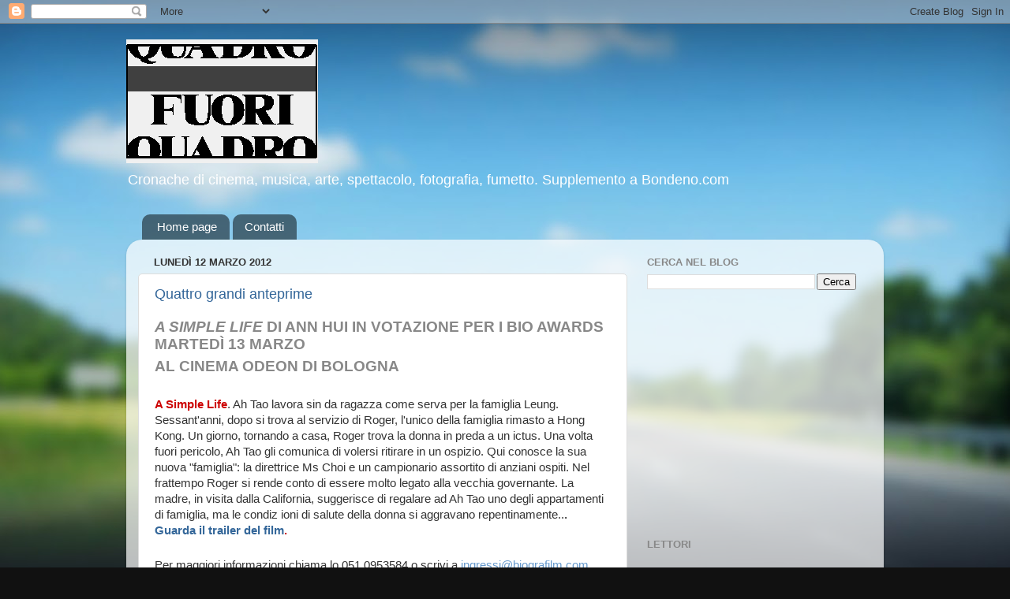

--- FILE ---
content_type: text/html; charset=UTF-8
request_url: https://bondeno.blogspot.com/b/stats?style=BLACK_TRANSPARENT&timeRange=ALL_TIME&token=APq4FmAXnX9FU74URgtY2EeJ4jkTsA8lERnVrpMl_-PCcj86FhztLIagyjcjDQ7Qiq3gf_UVSOkz3r8C_i-yJRYx0FOEjgzvzQ
body_size: -20
content:
{"total":282450,"sparklineOptions":{"backgroundColor":{"fillOpacity":0.1,"fill":"#000000"},"series":[{"areaOpacity":0.3,"color":"#202020"}]},"sparklineData":[[0,35],[1,30],[2,32],[3,99],[4,61],[5,8],[6,13],[7,12],[8,9],[9,11],[10,8],[11,7],[12,25],[13,40],[14,13],[15,17],[16,9],[17,9],[18,11],[19,13],[20,14],[21,14],[22,8],[23,10],[24,10],[25,3],[26,7],[27,7],[28,10],[29,7]],"nextTickMs":1800000}

--- FILE ---
content_type: text/html; charset=utf-8
request_url: https://www.google.com/recaptcha/api2/aframe
body_size: 264
content:
<!DOCTYPE HTML><html><head><meta http-equiv="content-type" content="text/html; charset=UTF-8"></head><body><script nonce="VKnnd0rmm_wsrhjR7obgkg">/** Anti-fraud and anti-abuse applications only. See google.com/recaptcha */ try{var clients={'sodar':'https://pagead2.googlesyndication.com/pagead/sodar?'};window.addEventListener("message",function(a){try{if(a.source===window.parent){var b=JSON.parse(a.data);var c=clients[b['id']];if(c){var d=document.createElement('img');d.src=c+b['params']+'&rc='+(localStorage.getItem("rc::a")?sessionStorage.getItem("rc::b"):"");window.document.body.appendChild(d);sessionStorage.setItem("rc::e",parseInt(sessionStorage.getItem("rc::e")||0)+1);localStorage.setItem("rc::h",'1769608291118');}}}catch(b){}});window.parent.postMessage("_grecaptcha_ready", "*");}catch(b){}</script></body></html>